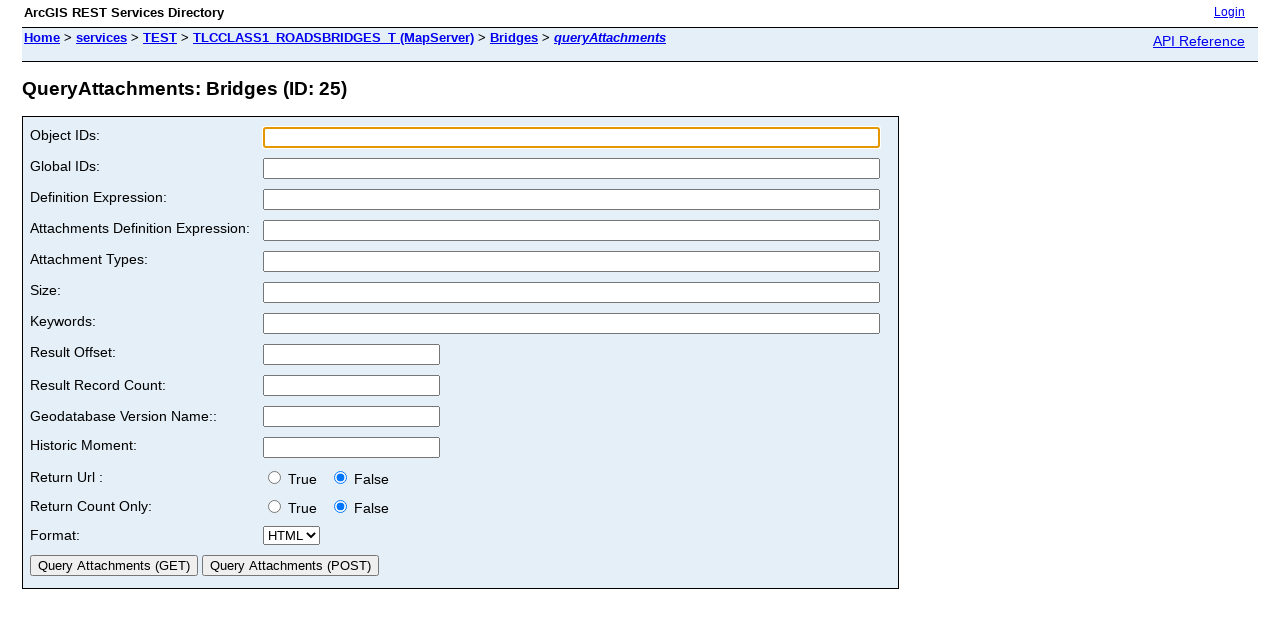

--- FILE ---
content_type: text/html; charset=utf-8
request_url: https://datat.stategrowth.tas.gov.au/ags/rest/services/TEST/TLCCLASS1_ROADSBRIDGES_T/MapServer/25/queryAttachments
body_size: 1146
content:
<html lang="en">
<head>
<title>QueryAttachments: Bridges (ID: 25)</title>
<link href="/ags/rest/static/main.css" rel="stylesheet" type="text/css"/>
</head>
<body>
<table width="100%" class="userTable">
<tr>
<td class="titlecell">
ArcGIS REST Services Directory
</td>
<td align="right">
<a href="https://datat.stategrowth.tas.gov.au/ags/login?returnUrl=https://datat.stategrowth.tas.gov.au/ags/rest/services">Login</a>
</td>
</tr>
</table>
<table width="100%" class="navTable">
<tr valign="top">
<td class="breadcrumbs">
<a href="/ags/rest/services">Home</a>
&gt; <a href="/ags/rest/services">services</a>
&gt; <a href="/ags/rest/services/TEST">TEST</a>
&gt; <a href="/ags/rest/services/TEST/TLCCLASS1_ROADSBRIDGES_T/MapServer">TLCCLASS1_ROADSBRIDGES_T (MapServer)</a>
&gt; <a href="/ags/rest/services/TEST/TLCCLASS1_ROADSBRIDGES_T/MapServer/25">Bridges</a>
&gt; <a href="/ags/rest/services/TEST/TLCCLASS1_ROADSBRIDGES_T/MapServer/25/queryAttachments"><i>queryAttachments</i></a>
</td>
<td align="right">
<a href="https://datat.stategrowth.tas.gov.au/ags/help/en/rest/router.html?f=rest/services/TEST/TLCCLASS1_ROADSBRIDGES_T/MapServer/25/queryAttachments" target="_blank">API Reference</a>
</td>
</tr>
</table><h2>QueryAttachments: Bridges (ID: 25)</h2>
<div class="rbody">
<div style="color:#ff6666"> </div><form name="sdform" action="/ags/rest/services/TEST/TLCCLASS1_ROADSBRIDGES_T/MapServer/25/queryAttachments">
<table class="formTable">
<tr valign="top">
<td><label for="objectIds">Object IDs:</label></td>
<td><input type="text" id="objectIds" name="objectIds" value="" size="75"/></td>
</tr>
<tr valign="top">
<td><label for="globalIds">Global IDs:</label></td>
<td><input type="text" id="globalIds" name="globalIds" value="" size="75"/></td>
</tr>
<tr valign="top">
<td><label for="definitionExpression">Definition Expression:</label></td>
<td><input type="text" id="definitionExpression" name="definitionExpression" value="" size="75"/></td>
</tr>
<tr valign="top">
<td><label for="attachmentsDefinitionExpression">Attachments Definition Expression:</label></td>
<td><input type="text" id="attachmentsDefinitionExpression" name="attachmentsDefinitionExpression" value="" size="75"/></td>
</tr>
<tr valign="top">
<td><label for="attachmentTypes">Attachment Types:</label></td>
<td><input type="text" id="attachmentTypes" name="attachmentTypes" value="" size="75"/></td>
</tr>
<tr valign="top">
<td><label for="size">Size:</label></td>
<td><input type="text" id="size" name="size" value="" size="75"/></td>
</tr>
<tr valign="top">
<td><label for="size">Keywords:</label></td>
<td><input type="text" id="keywords" name="keywords" value="" size="75"/></td>
</tr>
<tr valign="top">
<td><label for="resultOffset">Result Offset:</label></td>
<td><input type="text" id="resultOffset" name="resultOffset" value="" /></td>
</tr>
<tr>
<td><label for="resultRecordCount">Result Record Count:</label></td>
<td><input type="text" id="resultRecordCount" name="resultRecordCount" value="" /> </td>
</tr>
<tr>
<td><label for="gdbVersion">Geodatabase Version Name::</label></td>
<td><input type="text" id="gdbVersion" name="gdbVersion" value="" /> </td>
</tr>
<tr valign="top">
<td>Historic Moment:</td>
<td><input type="text" name="historicMoment" value="" /></td>
</tr>
<tr>
<td>Return Url :</td>
<td>
<label><input type="radio" name="returnUrl" value="true" /> True &nbsp;</label>
<label><input type="radio" name="returnUrl" value="false" checked="true" /> False</label>
</td>
</tr>
<tr>
<td>Return Count Only:</td>
<td>
<label><input type="radio" name="returnCountOnly" value="true" /> True &nbsp;</label>
<label><input type="radio" name="returnCountOnly" value="false" checked="true" /> False</label>
</td>
</tr>
<tr>
<td><label for="f">Format:</label></td>
<td>
<select id="f" name="f">
<option value="html">HTML</option>
<option value="pjson">JSON</option>
</select>
</td>
</tr>
<tr>
<td colspan="2" align="left">
<input type="submit" value="Query Attachments (GET)" />
<input type="submit" onclick="this.form.method = 'post';" value="Query Attachments (POST)" />
</td>
</tr>
</table>
</form>
<script type="text/javascript">
document.forms.sdform.objectIds.focus();
</script>
</div>
<br/><br/>
</body>
</html>
